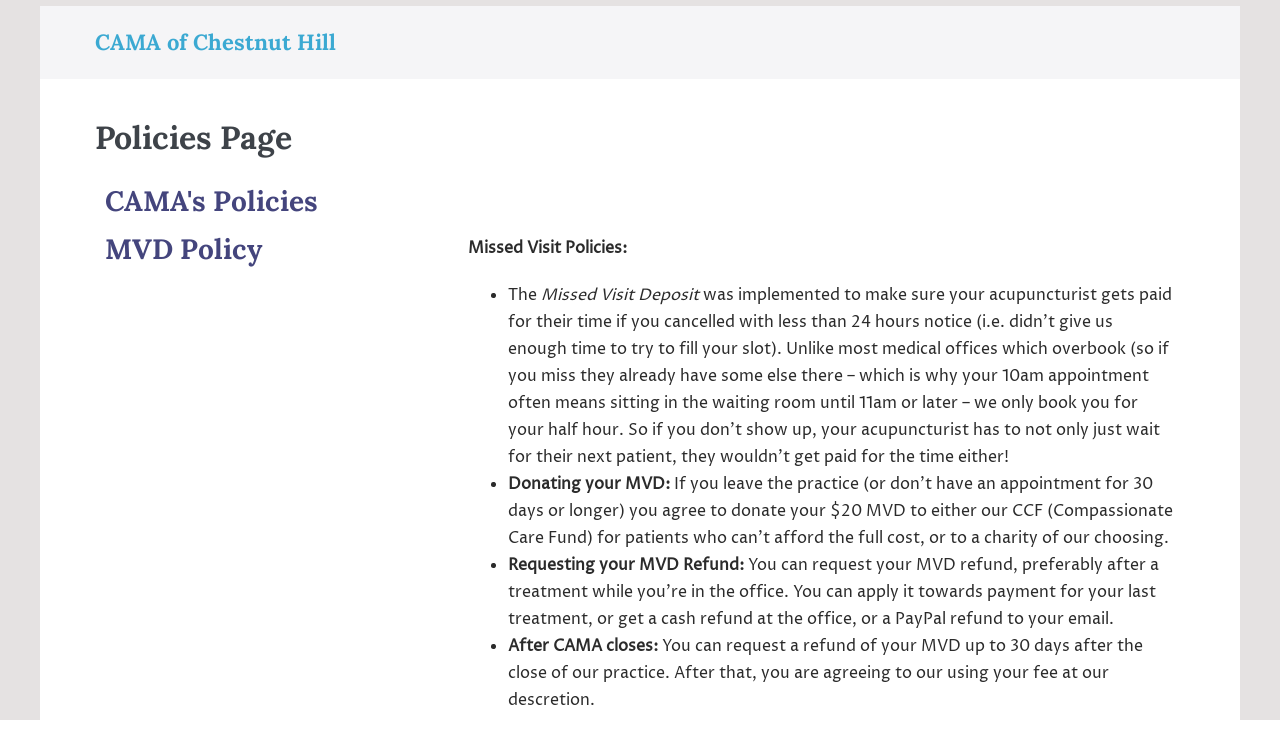

--- FILE ---
content_type: text/css
request_url: https://cp.camacenter.com/wp-content/uploads/elementor/css/post-1842.css?ver=1676908609
body_size: 314
content:
.elementor-kit-1842{--e-global-color-primary:#44457D;--e-global-color-secondary:#7C8734;--e-global-color-text:#2B2B2B;--e-global-color-accent:#E5C006;--e-global-color-1287c66e:#6EC1E4;--e-global-color-8c887f0:#54595F;--e-global-color-e60a00d:#7A7A7A;--e-global-color-499290c0:#61CE70;--e-global-color-d5b1e70:#4A3F7D;--e-global-color-4a12be3d:#4054B2;--e-global-color-d8cae6c:#23A455;--e-global-color-46a726cf:#000;--e-global-color-2e0304bd:#FFF;--e-global-typography-primary-font-family:"Roboto";--e-global-typography-primary-font-weight:600;--e-global-typography-secondary-font-family:"Roboto Slab";--e-global-typography-secondary-font-weight:400;--e-global-typography-text-font-family:"Roboto";--e-global-typography-text-font-weight:400;--e-global-typography-accent-font-family:"Roboto";--e-global-typography-accent-font-weight:500;}.elementor-section.elementor-section-boxed > .elementor-container{max-width:1140px;}.e-con{--container-max-width:1140px;}.elementor-kit-1842 e-page-transition{background-color:#FFBC7D;}@media(max-width:1024px){.elementor-section.elementor-section-boxed > .elementor-container{max-width:1024px;}.e-con{--container-max-width:1024px;}}@media(max-width:767px){.elementor-section.elementor-section-boxed > .elementor-container{max-width:767px;}.e-con{--container-max-width:767px;}}